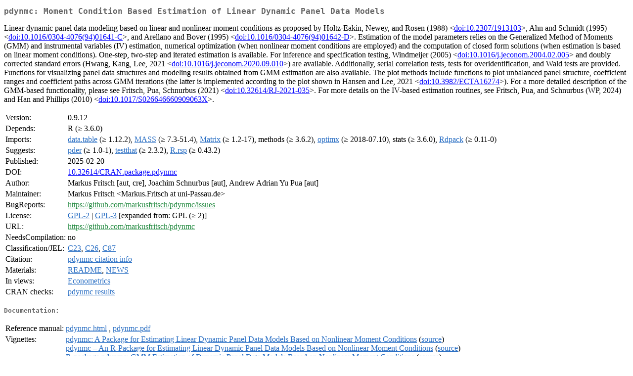

--- FILE ---
content_type: text/html
request_url: https://cran.icts.res.in/web/packages/pdynmc/index.html
body_size: 2995
content:
<!DOCTYPE html>
<html>
<head>
<title>CRAN: Package pdynmc</title>
<link rel="canonical" href="https://CRAN.R-project.org/package=pdynmc"/>
<link rel="stylesheet" type="text/css" href="../../CRAN_web.css" />
<meta http-equiv="Content-Type" content="text/html; charset=utf-8" />
<meta name="viewport" content="width=device-width, initial-scale=1.0, user-scalable=yes"/>
<meta name="citation_title" content="Moment Condition Based Estimation of Linear Dynamic Panel Data Models [R package pdynmc version 0.9.12]" />
<meta name="citation_author1" content="Markus Fritsch" />
<meta name="citation_author2" content="Joachim Schnurbus" />
<meta name="citation_author3" content="Andrew Adrian Yu Pua" />
<meta name="citation_publication_date" content="2025-02-20" />
<meta name="citation_public_url" content="https://CRAN.R-project.org/package=pdynmc" />
<meta name="DC.identifier" content="https://CRAN.R-project.org/package=pdynmc" />
<meta name="DC.publisher" content="Comprehensive R Archive Network (CRAN)" />
<meta name="twitter:card" content="summary" />
<meta property="og:title" content="pdynmc: Moment Condition Based Estimation of Linear Dynamic Panel Data Models" />
<meta property="og:description" content="Linear dynamic panel data modeling based on linear and nonlinear moment conditions as proposed by Holtz-Eakin, Newey, and Rosen (1988) &amp;lt;&lt;a href=&quot;https://doi.org/10.2307%2F1913103&quot; target=&quot;_top&quot;&gt;doi:10.2307/1913103&lt;/a&gt;&amp;gt;, Ahn and Schmidt (1995) &amp;lt;&lt;a href=&quot;https://doi.org/10.1016%2F0304-4076%2894%2901641-C&quot; target=&quot;_top&quot;&gt;doi:10.1016/0304-4076(94)01641-C&lt;/a&gt;&amp;gt;, and Arellano and Bover (1995) &amp;lt;&lt;a href=&quot;https://doi.org/10.1016%2F0304-4076%2894%2901642-D&quot; target=&quot;_top&quot;&gt;doi:10.1016/0304-4076(94)01642-D&lt;/a&gt;&amp;gt;. Estimation of the model parameters relies on the Generalized Method of Moments (GMM) and instrumental variables (IV) estimation, numerical optimization (when nonlinear moment conditions are employed) and the computation of closed form solutions (when estimation is based on linear moment conditions). One-step, two-step and iterated estimation is available. For inference and specification testing, Windmeijer (2005) &amp;lt;&lt;a href=&quot;https://doi.org/10.1016%2Fj.jeconom.2004.02.005&quot; target=&quot;_top&quot;&gt;doi:10.1016/j.jeconom.2004.02.005&lt;/a&gt;&amp;gt; and doubly corrected standard errors (Hwang, Kang, Lee, 2021 &amp;lt;&lt;a href=&quot;https://doi.org/10.1016%2Fj.jeconom.2020.09.010&quot; target=&quot;_top&quot;&gt;doi:10.1016/j.jeconom.2020.09.010&lt;/a&gt;&amp;gt;) are available. Additionally, serial correlation tests, tests for overidentification, and Wald tests are provided. Functions for visualizing panel data structures and modeling results obtained from GMM estimation are also available. The plot methods include functions to plot unbalanced panel structure, coefficient ranges and coefficient paths across GMM iterations (the latter is implemented according to the plot shown in Hansen and Lee, 2021 &amp;lt;&lt;a href=&quot;https://doi.org/10.3982%2FECTA16274&quot; target=&quot;_top&quot;&gt;doi:10.3982/ECTA16274&lt;/a&gt;&amp;gt;). For a more detailed description of the GMM-based functionality, please see Fritsch, Pua, Schnurbus (2021) &amp;lt;&lt;a href=&quot;https://doi.org/10.32614%2FRJ-2021-035&quot; target=&quot;_top&quot;&gt;doi:10.32614/RJ-2021-035&lt;/a&gt;&amp;gt;. For more details on the IV-based estimation routines, see Fritsch, Pua, and Schnurbus (WP, 2024) and Han and Phillips (2010) &amp;lt;&lt;a href=&quot;https://doi.org/10.1017%2FS026646660909063X&quot; target=&quot;_top&quot;&gt;doi:10.1017/S026646660909063X&lt;/a&gt;&amp;gt;." />
<meta property="og:image" content="https://CRAN.R-project.org/CRANlogo.png" />
<meta property="og:type" content="website" />
<meta property="og:url" content="https://CRAN.R-project.org/package=pdynmc" />
<style type="text/css">
  table td { vertical-align: top; }
</style>
</head>
<body>
<div class="container">
<h2>pdynmc: Moment Condition Based Estimation of Linear Dynamic Panel Data
Models</h2>
<p>Linear dynamic panel data modeling based on linear and
    nonlinear moment conditions as proposed by
    Holtz-Eakin, Newey, and Rosen (1988) &lt;<a href="https://doi.org/10.2307%2F1913103" target="_top">doi:10.2307/1913103</a>&gt;,
    Ahn and Schmidt (1995) &lt;<a href="https://doi.org/10.1016%2F0304-4076%2894%2901641-C" target="_top">doi:10.1016/0304-4076(94)01641-C</a>&gt;,
    and Arellano and Bover (1995) &lt;<a href="https://doi.org/10.1016%2F0304-4076%2894%2901642-D" target="_top">doi:10.1016/0304-4076(94)01642-D</a>&gt;.
    Estimation of the model parameters relies on the Generalized
    Method of Moments (GMM) and instrumental variables (IV) estimation,
    numerical optimization (when nonlinear moment conditions are
    employed) and the computation of closed form solutions (when
    estimation is based on linear moment conditions). One-step,
    two-step and iterated estimation is available. For inference
    and specification
    testing, Windmeijer (2005) &lt;<a href="https://doi.org/10.1016%2Fj.jeconom.2004.02.005" target="_top">doi:10.1016/j.jeconom.2004.02.005</a>&gt;
    and doubly corrected standard errors
    (Hwang, Kang, Lee, 2021 &lt;<a href="https://doi.org/10.1016%2Fj.jeconom.2020.09.010" target="_top">doi:10.1016/j.jeconom.2020.09.010</a>&gt;)
    are available. Additionally, serial correlation tests, tests for
    overidentification, and Wald tests are provided. Functions for
    visualizing panel data structures and modeling results obtained
    from GMM estimation are also available. The plot methods include
    functions to plot unbalanced panel structure, coefficient ranges
    and coefficient paths across GMM iterations (the latter is
    implemented according to the plot shown in
    Hansen and Lee, 2021 &lt;<a href="https://doi.org/10.3982%2FECTA16274" target="_top">doi:10.3982/ECTA16274</a>&gt;).
    For a more detailed description of the GMM-based functionality,
    please see Fritsch, Pua, Schnurbus (2021) &lt;<a href="https://doi.org/10.32614%2FRJ-2021-035" target="_top">doi:10.32614/RJ-2021-035</a>&gt;.
    For more details on the IV-based estimation routines,
    see Fritsch, Pua, and Schnurbus (WP, 2024) and
    Han and Phillips (2010) &lt;<a href="https://doi.org/10.1017%2FS026646660909063X" target="_top">doi:10.1017/S026646660909063X</a>&gt;.</p>
<table>
<tr>
<td>Version:</td>
<td>0.9.12</td>
</tr>
<tr>
<td>Depends:</td>
<td>R (&ge; 3.6.0)</td>
</tr>
<tr>
<td>Imports:</td>
<td><a href="../data.table/index.html"><span class="CRAN">data.table</span></a> (&ge; 1.12.2), <a href="../MASS/index.html"><span class="CRAN">MASS</span></a> (&ge; 7.3-51.4), <a href="../Matrix/index.html"><span class="CRAN">Matrix</span></a> (&ge;
1.2-17), methods (&ge; 3.6.2), <a href="../optimx/index.html"><span class="CRAN">optimx</span></a> (&ge; 2018-07.10), stats (&ge;
3.6.0), <a href="../Rdpack/index.html"><span class="CRAN">Rdpack</span></a> (&ge; 0.11-0)</td>
</tr>
<tr>
<td>Suggests:</td>
<td><a href="../pder/index.html"><span class="CRAN">pder</span></a> (&ge; 1.0-1), <a href="../testthat/index.html"><span class="CRAN">testthat</span></a> (&ge; 2.3.2), <a href="../R.rsp/index.html"><span class="CRAN">R.rsp</span></a> (&ge; 0.43.2)</td>
</tr>
<tr>
<td>Published:</td>
<td>2025-02-20</td>
</tr>
<tr>
<td>DOI:</td>
<td><a href="https://doi.org/10.32614/CRAN.package.pdynmc">10.32614/CRAN.package.pdynmc</a></td>
</tr>
<tr>
<td>Author:</td>
<td>Markus Fritsch [aut, cre],
  Joachim Schnurbus [aut],
  Andrew Adrian Yu Pua [aut]</td>
</tr>
<tr>
<td>Maintainer:</td>
<td>Markus Fritsch  &#x3c;&#x4d;&#x61;&#x72;&#x6b;&#x75;&#x73;&#x2e;&#x46;&#x72;&#x69;&#x74;&#x73;&#x63;&#x68;&#x20;&#x61;&#x74;&#x20;&#x75;&#x6e;&#x69;&#x2d;&#x50;&#x61;&#x73;&#x73;&#x61;&#x75;&#x2e;&#x64;&#x65;&#x3e;</td>
</tr>
<tr>
<td>BugReports:</td>
<td><a href="https://github.com/markusfritsch/pdynmc/issues" target="_top"><span class="GitHub">https://github.com/markusfritsch/pdynmc/issues</span></a></td>
</tr>
<tr>
<td>License:</td>
<td><a href="../../licenses/GPL-2"><span class="CRAN">GPL-2</span></a> | <a href="../../licenses/GPL-3"><span class="CRAN">GPL-3</span></a> [expanded from: GPL (&ge; 2)]</td>
</tr>
<tr>
<td>URL:</td>
<td><a href="https://github.com/markusfritsch/pdynmc" target="_top"><span class="GitHub">https://github.com/markusfritsch/pdynmc</span></a></td>
</tr>
<tr>
<td>NeedsCompilation:</td>
<td>no</td>
</tr>
<tr>
<td>Classification/JEL:</td>
<td><a href="../../classifications/JEL.html#code:C23"><span class="CRAN">C23</span></a>, <a href="../../classifications/JEL.html#code:C26"><span class="CRAN">C26</span></a>, <a href="../../classifications/JEL.html#code:C87"><span class="CRAN">C87</span></a></td>
</tr>
<tr>
<td>Citation:</td>
<td><a href="citation.html"><span class="CRAN">pdynmc citation info</span></a> </td>
</tr>
<tr>
<td>Materials:</td>
<td><a href="readme/README.html"><span class="CRAN">README</span></a>, <a href="news/news.html"><span class="CRAN">NEWS</span></a> </td>
</tr>
<tr>
<td>In&nbsp;views:</td>
<td><a href="../../views/Econometrics.html"><span class="CRAN">Econometrics</span></a></td>
</tr>
<tr>
<td>CRAN&nbsp;checks:</td>
<td><a href="../../checks/check_results_pdynmc.html"><span class="CRAN">pdynmc results</span></a></td>
</tr>
</table>
<h4>Documentation:</h4>
<table>
<tr>
<td>Reference&nbsp;manual:</td>
<td>
 <a href="refman/pdynmc.html"><span class="CRAN">pdynmc.html</span></a> ,  <a href="pdynmc.pdf"><span class="CRAN">pdynmc.pdf</span></a> 
</td>
</tr>
<tr>
<td>Vignettes:</td>
<td>
<a href="vignettes/pdynmc-intro.pdf"><span class="CRAN">pdynmc: A Package for Estimating Linear Dynamic Panel Data Models Based on Nonlinear Moment Conditions</span></a> (<a href="vignettes/pdynmc-intro.pdf.asis" type="text/plain; charset=utf-8"><span class="CRAN">source</span></a>)<br/>
<a href="vignettes/pdynmc-introLong.pdf"><span class="CRAN">pdynmc &ndash; An R-Package for Estimating Linear Dynamic Panel Data Models Based on Nonlinear Moment Conditions</span></a> (<a href="vignettes/pdynmc-introLong.pdf.asis" type="text/plain; charset=utf-8"><span class="CRAN">source</span></a>)<br/>
<a href="vignettes/pdynmc-pres-in-a-nutshell.pdf"><span class="CRAN">R-package pdynmc: GMM Estimation of Dynamic Panel Data Models Based on Nonlinear Moment Conditions</span></a> (<a href="vignettes/pdynmc-pres-in-a-nutshell.pdf.asis" type="text/plain; charset=utf-8"><span class="CRAN">source</span></a>)<br/>
</td>
</tr>
</table>
<h4>Downloads:</h4>
<table>
<tr>
<td> Package&nbsp;source: </td>
<td> <a href="../../../src/contrib/pdynmc_0.9.12.tar.gz"> <span class="CRAN"> pdynmc_0.9.12.tar.gz </span> </a> </td>
</tr>
<tr>
<td> Windows&nbsp;binaries: </td>
<td> r-devel: <a href="../../../bin/windows/contrib/4.6/pdynmc_0.9.12.zip"><span class="CRAN">pdynmc_0.9.12.zip</span></a>, r-release: <a href="../../../bin/windows/contrib/4.5/pdynmc_0.9.12.zip"><span class="CRAN">pdynmc_0.9.12.zip</span></a>, r-oldrel: <a href="../../../bin/windows/contrib/4.4/pdynmc_0.9.12.zip"><span class="CRAN">pdynmc_0.9.12.zip</span></a> </td>
</tr>
<tr>
<td> macOS&nbsp;binaries: </td>
<td> r-release (arm64): <a href="../../../bin/macosx/big-sur-arm64/contrib/4.5/pdynmc_0.9.12.tgz"><span class="CRAN">pdynmc_0.9.12.tgz</span></a>, r-oldrel (arm64): <a href="../../../bin/macosx/big-sur-arm64/contrib/4.4/pdynmc_0.9.12.tgz"><span class="CRAN">pdynmc_0.9.12.tgz</span></a>, r-release (x86_64): <a href="../../../bin/macosx/big-sur-x86_64/contrib/4.5/pdynmc_0.9.12.tgz"><span class="CRAN">pdynmc_0.9.12.tgz</span></a>, r-oldrel (x86_64): <a href="../../../bin/macosx/big-sur-x86_64/contrib/4.4/pdynmc_0.9.12.tgz"><span class="CRAN">pdynmc_0.9.12.tgz</span></a> </td>
</tr>
<tr>
<td> Old&nbsp;sources: </td>
<td> <a href="https://CRAN.R-project.org/src/contrib/Archive/pdynmc"> <span class="CRAN"> pdynmc archive </span> </a> </td>
</tr>
</table>
<h4>Linking:</h4>
<p>Please use the canonical form
<a href="https://CRAN.R-project.org/package=pdynmc"><span class="CRAN"><samp>https://CRAN.R-project.org/package=pdynmc</samp></span></a>
to link to this page.</p>
</div>
</body>
</html>
